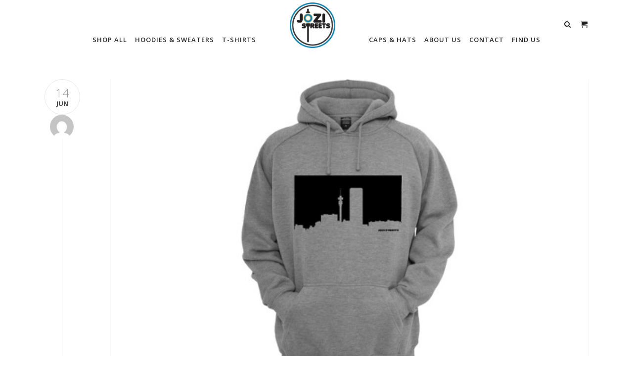

--- FILE ---
content_type: text/html; charset=UTF-8
request_url: https://www.jozistreets.co.za/tag/jozi-streets-winter-fashion/
body_size: 19455
content:
<!DOCTYPE html>

<html lang="en-US" class="css3transitions">
 
<head>

    <meta charset="UTF-8" />

    <!-- Responsive Meta -->
     <meta name="viewport" content="width=device-width, initial-scale=1, maximum-scale=1"> 
    <!-- Pingback URL -->
    <link rel="pingback" href="https://www.jozistreets.co.za/xmlrpc.php" />

    <!-- Le HTML5 shim, for IE6-8 support of HTML5 elements -->

	<!--[if lt IE 9]>

	<script src="http://html5shim.googlecode.com/svn/trunk/html5.js"></script>

	<![endif]-->

    
<style type="text/css">
  	 p a:not(.btn-bt){color: #C1A266 !important;}
  	 p a:not(.btn-bt):hover{color: #C1A266}
	 aside ul li{border-bottom:1px solid #E7E7E7;}
	 aside .tagcloud a:hover, .nav-growpop .icon-wrap, .woocommerce .widget_price_filter .ui-slider .ui-slider-range, .woocommerce-page .widget_price_filter .ui-slider .ui-slider-range, .woocommerce #content .quantity .minus:hover, .woocommerce #content .quantity .plus:hover, .woocommerce .quantity .minus:hover, .woocommerce .quantity .plus:hover, .woocommerce-page #content .quantity .minus:hover, .woocommerce-page #content .quantity .plus:hover, .woocommerce-page .quantity .minus:hover, .woocommerce-page .quantity .plus:hover, .video_lightbox_button a{background:#C1A266;} 
	 .nav-growpop .icon-wrap{border:0px solid #C1A266;}

	 .accordion.style_1 .accordion-heading.in_head .accordion-toggle:before, .accordion.style_2 .accordion-heading.in_head .accordion-toggle:before, .accordion.style_3 .accordion-heading.in_head .accordion-toggle:before, .footer_social_icons.circle li:hover{background-color:#C1A266;} 
	 nav .menu li > ul.sub-menu li{border-bottom:1px solid #b5914a;}
	 .codeless_slider .swiper-slide .buttons a.bordered:hover, .header_12 .full_nav_menu nav ul > li:hover, .header_12 .full_nav_menu nav ul > li.current-menu-item, .header_12 .full_nav_menu nav ul > li.current-menu-parent, .header_12 .full_nav_menu nav ul > li:hover{background:#C1A266;}
	 .services_steps .icon_wrapper, .accordion.style_1 .accordion-heading.in_head .accordion-toggle:before{border:1px solid #C1A266;}
	 .blog-article.timeline-style .timeline .date, aside #s, #respond textarea, #respond input[type="text"], .recent_news.events .blog-item, .sticky,.post-password-form input[type="password"]{border:1px solid #E7E7E7;}
	 .recent_news.events .link, .header_12 .full_nav_menu nav ul > li{border-left:1px solid #E7E7E7;}
	 .header_12 .full_nav_menu nav ul > li:last-child{border-right:1px solid #E7E7E7; padding-right:5px !important;}
	 .timeline-border{background:#E7E7E7;}
	 	 .portfolio-item.basic .link, .skill .prog, .codeless_slider .swiper-slide .buttons.colors-light a.colored, .recent_news.events .blog-item:hover .link{background:#C1A266;}
	 .services_medium.style_1:hover .icon_wrapper, .services_medium.style_3:hover .icon_wrapper, .services_medium.style_4:hover .icon_wrapper{background:#C1A266 !important;}
	 .services_medium.style_3:hover .icon_wrapper{border:2px solid #C1A266 !important;}
	 .blog-article .media .overlay{background:rgba(193, 162, 102, 0.8);}
	 .list li.titledesc dl dt .circle, .header_12 .after_navigation_widgetized #s{border:1px solid #E7E7E7;}
	 .blockquote{border-left:2px solid #C1A266;}
	 	 .header_page h1{line-height:40px;}
	 	 .services_media.style_2 h5{ 
		background:#C1A266;
	 }
	 .services_small .content div, .comment .comment_text{line-height: 28px;}
	  	 .services_large:hover .icon_wrapper, .services_steps:hover .icon_wrapper {background: #C1A266 ;}
	 .section-style.borders, .header_12 .full_nav_menu{border-top:1px solid #E7E7E7; border-bottom:1px solid #E7E7E7}
	 #comments{border-top:1px solid #E7E7E7;}
	 .not_found .search_field input[type="text"]{border:1px solid #E7E7E7;}
	 .background--dark nav .menu > li > a:hover, .background--dark header#header .header_tools .vert_mid > a:hover, .background--dark header#header .header_tools .vert_mid .cart .cart_icon:hover, .tabbable.style_1.tabs-left .nav-tabs li.active a, .contact_information dt i{color:#C1A266 !important;}
	 .social_icons_sc i:hover, .tabbable.tabs-top.style_1 .nav.nav-tabs li.active a, .vc_tta-tab.vc_active a .vc_tta-title-text {color:#C1A266;}
	 	 .header_2 nav .menu>li.current-menu-item, .header_2 nav .menu>li.current-menu-parent, .header_2 nav .menu>li:hover{border-top:3px solid #C1A266;}
	 .header_2 nav .codeless_custom_menu_mega_menu{border-top:2px solid #C1A266;}
	 .header_2 nav .menu > li > ul.sub-menu{border-top:2px solid #C1A266;}

	 .header_3 nav .menu>li.current-menu-item, .header_3 nav .menu>li.current-menu-parent, .header_3 nav .menu>li:hover{border-top:3px solid #C1A266;}
	 .header_3 nav .codeless_custom_menu_mega_menu{border-top:2px solid #C1A266;}
	 .header_3 nav .menu > li > ul.sub-menu{border-top:2px solid #C1A266;} 
	   
	 .header_4 nav .menu li > ul, .header_4 nav .menu>li:hover, .header_4 nav .menu>li.current-menu-item, .header_4 nav .menu>li.current-menu-parent, .header_4 .codeless_custom_menu_mega_menu, .header_4 .codeless_custom_menu_mega_menu{background:rgba(181, 145, 74, 0.90) !important;}
	    
	 .header_4 .codeless_custom_menu_mega_menu ul.sub-menu{
	 	background:transparent !important; 
	 }
	 .header_4 nav .menu>li:hover a, .header_4 nav .menu>li.current-menu-item a, .header_4 nav .menu>li.current-menu-parent a{color:#000000;}
	 .header_4 nav .menu li > ul.sub-menu li{border-bottom:1px solid rgba(181,145,74,0);}

	 	 
	 .header_8 nav .menu>li.current-menu-item, .header_8 nav .menu>li.current-menu-parent, .header_8 nav .menu>li:hover{border-bottom:3px solid #C1A266;}
	 .header_9 nav .menu>li.current-menu-item > a, .header_9 nav .menu>li.current-menu-parent > a , .header_9 nav .menu>li > a:hover{border-bottom:1px solid #C1A266;}
	 
	 .header_10 .full_nav_menu .container{border-top:1px solid #E7E7E7;border-bottom:1px solid #E7E7E7;}
	 	 .header_10 .full_nav_menu .container{border-top:1px solid #E7E7E7;border-bottom:1px solid #E7E7E7;}
	 	 .header_11.sticky_header nav.left .menu > li:last-child{padding-right:5px; margin-right:0; }
	 
	 	 .woocommerce ul.products li.product:hover .overlay, .woocommerce-page ul.products li.product:hover .overlay{background:rgba(255,255,255, 0.42 );}
	 .woocommerce #content div.product p.price, .woocommerce #content div.product span.price, .woocommerce div.product p.price, .woocommerce div.product span.price, .woocommerce-page #content div.product p.price, .woocommerce-page #content div.product span.price, .woocommerce-page div.product p.price, .woocommerce-page div.product span.price, .woocommerce .star-rating span, .woocommerce-page .star-rating span, .recent_news.events .link i{color: #C1A266;}
	 .header_tools .cart .checkout{
	 	border-top:1px solid #b5914a;
	 }
	 .header_tools .cart_icon i:before{line-height:20px;}
	  .header_tools .cart .content .cart_item{
	  	border-bottom:1px solid #b5914a;
	  }
	   .header_tools .cart .content .cart_item .description .price, .header_tools .cart .content .cart_item .description .price .amount, .header_tools .cart .cart_item .remove:after{
	  	color:#888888;
	  }
	  .header_tools .cart .content .cart_item .description .title, .header_tools .cart .checkout .subtotal{
	  	color:#000000;
	  }
	  .header_tools .cart .content .cart_item .description .title:hover, .header_tools .cart .cart_item .remove:hover:after{color:#C1A266;}
	 .tabbable.style_1 .nav-tabs li a{font-weight: 600}
	 .portfolio-item.grayscale .project:after{
  		border-color: transparent transparent  transparent;
	 }

	 #logo img{margin-top:-75px; }
	 .portfolio_single ul.info li .title{
	 	text-transform: uppercase;
	 	font-weight: 700	 }

	 .tabbable.tabs-top.style_1 .nav.nav-tabs li a{
	 	text-transform: uppercase;
	 }
	 .woocommerce #review_form #respond textarea, .woocommerce-page #review_form #respond textarea,.side-nav,.wpcf7-form-control-wrap input, .wpcf7-form-control-wrap textarea, .select2-drop-active, .woocommerce .woocommerce-ordering, .woocommerce-page .woocommerce-ordering, .woocommerce .woocommerce-error, .woocommerce .woocommerce-info, .woocommerce .woocommerce-message, .woocommerce-page .woocommerce-error, .woocommerce-page .woocommerce-info, .woocommerce-page .woocommerce-message, #mc_signup_form .mc_input{
		border:1px solid  !important;
	 }

	 .side-nav li{
	 	border-bottom:1px solid ;
	 }

	 footer .widget_search input[type="text"]{
	 	background:;
	 	color:;
	 }

	 .codeless_news_slider .swiper-slide h1, .codeless_news_slider .featured_posts .featured h4{
	 	background:rgba(193, 162, 102, 0.8);
	 }

	 .extra_navigation h5.widget-title{
	 	text-transform:uppercase;
	 	font-weight:700;
	 	font-size:15px;
	 	letter-spacing: :1px;
	 	line-height:20px;
	 }

	 .blog-article.grid-style .content h1, .latest_blog .blog-item .content h4, .recent_news .blog-item h4, .recent_news.events .blog-item dt .date{text-transform: uppercase}

	 .latest_blog .blog-item .content h4{font-weight:700;}
	 
	 .price_table  h1, .price_table .list ul li:before{color:#C1A266;}

	 .price_table.highlighted .price, .side-nav li.current_page_item, .p_pagination .pagination .current, .p_pagination .pagination a:hover{background:#C1A266;}
	
	 .btn-bt.default:not(.header_button_light), 
	 .header_1.background--light .btn-bt.default.header_button_light,
	 .sticky_header .header_1 .btn-bt.default.header_button_light{
	 				color: #222 ;
				
													background: rgba(255,255,255, 0.00) ;
							
		
													border-color: rgba(68,68,68, 0.20) ;
					
					font-size: 13px ;
		
		
					text-transform: uppercase ;
		
					letter-spacing: 1.5px ;
			 }
	 
	 .btn-bt.default:not(.header_button_light):hover, 
	 .header_1.background--light .btn-bt.default.header_button_light:hover,
	 .sticky_header .header_1 .btn-bt.default.header_button_light:hover{
	 		 		color: #222222 ;
		
	 	 
	 				 						background: rgba(255,255,255, 0.00) ;
			
		
		
													border-color: rgba(68,68,68, 1.00) ;
				
			 }

	 .light .btn-bt.default, .fullscreen-blog-article .content.background--dark .btn-bt, .header_button_light{
		
			 		color: #FFFFFF ;
		
																	background: rgba(255,255,255, 0.00) ;
					
													border-color: rgba(255,255,255, 0.40) ;
					
					font-size: 13px ;
		
		
					text-transform: uppercase ;
		
					letter-spacing: 1.5px ;
		
	 }

	 .light .btn-bt.default:hover, .fullscreen-blog-article .content.background--dark .btn-bt:hover, .header_button_light:hover{
		
			 		color: #FFFFFF ;
		
													background: rgba(255,255,255, 0.00) ;
					
													border-color: rgba(255,255,255, 1.00) ;
					
	 }


	 

	 
	@media (max-width: 979px) {
		 .header_5 .background--dark nav .menu > li > a{
		 	color: #222 !important;
		 }
	}

	

	/* Layout Inner Container */

		@media (min-width: 981px) and (max-width: 1100px) {
		.container{	width:87% !important ; }
	}
	@media (min-width: 768px){
		.container{			
			max-width: 1100px !important;
		}
		.row .span12{
			width:100%; 
			margin-left:0 !important;
			padding-left:20px;
			box-sizing: border-box;
			-webkit-box-sizing: border-box;
			-moz-box-sizing: border-box;
		}
	}

	
	
	@media (min-width: 1101px) {
		.container{
							width:87%;
				max-width: 1100px !important;
					}

		.row .span12{
			
							width:100%;
				margin-left:0 !important;
				padding-left:20px;
				box-sizing: border-box;
				-webkit-box-sizing: border-box;
				-moz-box-sizing: border-box;
					}
		.testimonial_carousel .item{width:1100px;}
	}

	/* End Layout Inner Container */


	/* Layout Boxed */
	.boxed_layout{
		margin-top:30px !important;
		margin-bottom:30px !important;
				  -webkit-box-shadow:0 5px 19px 2px rgba(0,0,0,0.1);
		  -moz-box-shadow:0 5px 19px 2px rgba(0,0,0,0.1);
		  box-shadow:0 5px 19px 2px rgba(0,0,0,0.1);
			}
		
	
	.boxed_layout{			
		width:87% !important ;
		max-width: 1100px !important;
	}
	

		
	
	/* End Layout Boxed */

	@media (max-width: 480px){
			}

	
	.blog-article.grid-style.shadowbox-style .post-categories{
		color: #999999	}
	
</style> 

<style type="text/css">
/*#header{
margin: 0 auto;
}*/</style>
    <script type="e27b2806c0db28fff5a9979c-text/javascript">
        &lt;script type=&quot;text/javascript&quot;&gt;&lt;/script&gt;    </script>
    
        
    <script type="e27b2806c0db28fff5a9979c-text/javascript">
        /*jQuery(document).ready(function(){\n\n});*/    </script>
    
    <title>jozi streets winter fashion &#8211; Jozi Streets</title>
<meta name='robots' content='max-image-preview:large' />
<link rel='dns-prefetch' href='//fonts.googleapis.com' />
<link rel='preconnect' href='https://fonts.gstatic.com' crossorigin />
<link rel="alternate" type="application/rss+xml" title="Jozi Streets &raquo; Feed" href="https://www.jozistreets.co.za/feed/" />
<link rel="alternate" type="application/rss+xml" title="Jozi Streets &raquo; Comments Feed" href="https://www.jozistreets.co.za/comments/feed/" />
<link rel="alternate" type="application/rss+xml" title="Jozi Streets &raquo; jozi streets winter fashion Tag Feed" href="https://www.jozistreets.co.za/tag/jozi-streets-winter-fashion/feed/" />
		<!-- This site uses the Google Analytics by ExactMetrics plugin v8.11.1 - Using Analytics tracking - https://www.exactmetrics.com/ -->
							<script src="//www.googletagmanager.com/gtag/js?id=G-SM7JM0J7DS"  data-cfasync="false" data-wpfc-render="false" type="text/javascript" async></script>
			<script data-cfasync="false" data-wpfc-render="false" type="text/javascript">
				var em_version = '8.11.1';
				var em_track_user = true;
				var em_no_track_reason = '';
								var ExactMetricsDefaultLocations = {"page_location":"https:\/\/www.jozistreets.co.za\/tag\/jozi-streets-winter-fashion\/"};
								if ( typeof ExactMetricsPrivacyGuardFilter === 'function' ) {
					var ExactMetricsLocations = (typeof ExactMetricsExcludeQuery === 'object') ? ExactMetricsPrivacyGuardFilter( ExactMetricsExcludeQuery ) : ExactMetricsPrivacyGuardFilter( ExactMetricsDefaultLocations );
				} else {
					var ExactMetricsLocations = (typeof ExactMetricsExcludeQuery === 'object') ? ExactMetricsExcludeQuery : ExactMetricsDefaultLocations;
				}

								var disableStrs = [
										'ga-disable-G-SM7JM0J7DS',
									];

				/* Function to detect opted out users */
				function __gtagTrackerIsOptedOut() {
					for (var index = 0; index < disableStrs.length; index++) {
						if (document.cookie.indexOf(disableStrs[index] + '=true') > -1) {
							return true;
						}
					}

					return false;
				}

				/* Disable tracking if the opt-out cookie exists. */
				if (__gtagTrackerIsOptedOut()) {
					for (var index = 0; index < disableStrs.length; index++) {
						window[disableStrs[index]] = true;
					}
				}

				/* Opt-out function */
				function __gtagTrackerOptout() {
					for (var index = 0; index < disableStrs.length; index++) {
						document.cookie = disableStrs[index] + '=true; expires=Thu, 31 Dec 2099 23:59:59 UTC; path=/';
						window[disableStrs[index]] = true;
					}
				}

				if ('undefined' === typeof gaOptout) {
					function gaOptout() {
						__gtagTrackerOptout();
					}
				}
								window.dataLayer = window.dataLayer || [];

				window.ExactMetricsDualTracker = {
					helpers: {},
					trackers: {},
				};
				if (em_track_user) {
					function __gtagDataLayer() {
						dataLayer.push(arguments);
					}

					function __gtagTracker(type, name, parameters) {
						if (!parameters) {
							parameters = {};
						}

						if (parameters.send_to) {
							__gtagDataLayer.apply(null, arguments);
							return;
						}

						if (type === 'event') {
														parameters.send_to = exactmetrics_frontend.v4_id;
							var hookName = name;
							if (typeof parameters['event_category'] !== 'undefined') {
								hookName = parameters['event_category'] + ':' + name;
							}

							if (typeof ExactMetricsDualTracker.trackers[hookName] !== 'undefined') {
								ExactMetricsDualTracker.trackers[hookName](parameters);
							} else {
								__gtagDataLayer('event', name, parameters);
							}
							
						} else {
							__gtagDataLayer.apply(null, arguments);
						}
					}

					__gtagTracker('js', new Date());
					__gtagTracker('set', {
						'developer_id.dNDMyYj': true,
											});
					if ( ExactMetricsLocations.page_location ) {
						__gtagTracker('set', ExactMetricsLocations);
					}
										__gtagTracker('config', 'G-SM7JM0J7DS', {"forceSSL":"true","link_attribution":"true"} );
										window.gtag = __gtagTracker;										(function () {
						/* https://developers.google.com/analytics/devguides/collection/analyticsjs/ */
						/* ga and __gaTracker compatibility shim. */
						var noopfn = function () {
							return null;
						};
						var newtracker = function () {
							return new Tracker();
						};
						var Tracker = function () {
							return null;
						};
						var p = Tracker.prototype;
						p.get = noopfn;
						p.set = noopfn;
						p.send = function () {
							var args = Array.prototype.slice.call(arguments);
							args.unshift('send');
							__gaTracker.apply(null, args);
						};
						var __gaTracker = function () {
							var len = arguments.length;
							if (len === 0) {
								return;
							}
							var f = arguments[len - 1];
							if (typeof f !== 'object' || f === null || typeof f.hitCallback !== 'function') {
								if ('send' === arguments[0]) {
									var hitConverted, hitObject = false, action;
									if ('event' === arguments[1]) {
										if ('undefined' !== typeof arguments[3]) {
											hitObject = {
												'eventAction': arguments[3],
												'eventCategory': arguments[2],
												'eventLabel': arguments[4],
												'value': arguments[5] ? arguments[5] : 1,
											}
										}
									}
									if ('pageview' === arguments[1]) {
										if ('undefined' !== typeof arguments[2]) {
											hitObject = {
												'eventAction': 'page_view',
												'page_path': arguments[2],
											}
										}
									}
									if (typeof arguments[2] === 'object') {
										hitObject = arguments[2];
									}
									if (typeof arguments[5] === 'object') {
										Object.assign(hitObject, arguments[5]);
									}
									if ('undefined' !== typeof arguments[1].hitType) {
										hitObject = arguments[1];
										if ('pageview' === hitObject.hitType) {
											hitObject.eventAction = 'page_view';
										}
									}
									if (hitObject) {
										action = 'timing' === arguments[1].hitType ? 'timing_complete' : hitObject.eventAction;
										hitConverted = mapArgs(hitObject);
										__gtagTracker('event', action, hitConverted);
									}
								}
								return;
							}

							function mapArgs(args) {
								var arg, hit = {};
								var gaMap = {
									'eventCategory': 'event_category',
									'eventAction': 'event_action',
									'eventLabel': 'event_label',
									'eventValue': 'event_value',
									'nonInteraction': 'non_interaction',
									'timingCategory': 'event_category',
									'timingVar': 'name',
									'timingValue': 'value',
									'timingLabel': 'event_label',
									'page': 'page_path',
									'location': 'page_location',
									'title': 'page_title',
									'referrer' : 'page_referrer',
								};
								for (arg in args) {
																		if (!(!args.hasOwnProperty(arg) || !gaMap.hasOwnProperty(arg))) {
										hit[gaMap[arg]] = args[arg];
									} else {
										hit[arg] = args[arg];
									}
								}
								return hit;
							}

							try {
								f.hitCallback();
							} catch (ex) {
							}
						};
						__gaTracker.create = newtracker;
						__gaTracker.getByName = newtracker;
						__gaTracker.getAll = function () {
							return [];
						};
						__gaTracker.remove = noopfn;
						__gaTracker.loaded = true;
						window['__gaTracker'] = __gaTracker;
					})();
									} else {
										console.log("");
					(function () {
						function __gtagTracker() {
							return null;
						}

						window['__gtagTracker'] = __gtagTracker;
						window['gtag'] = __gtagTracker;
					})();
									}
			</script>
							<!-- / Google Analytics by ExactMetrics -->
		<style id='wp-img-auto-sizes-contain-inline-css' type='text/css'>
img:is([sizes=auto i],[sizes^="auto," i]){contain-intrinsic-size:3000px 1500px}
/*# sourceURL=wp-img-auto-sizes-contain-inline-css */
</style>
<style id='wp-emoji-styles-inline-css' type='text/css'>

	img.wp-smiley, img.emoji {
		display: inline !important;
		border: none !important;
		box-shadow: none !important;
		height: 1em !important;
		width: 1em !important;
		margin: 0 0.07em !important;
		vertical-align: -0.1em !important;
		background: none !important;
		padding: 0 !important;
	}
/*# sourceURL=wp-emoji-styles-inline-css */
</style>
<link rel='stylesheet' id='wp-block-library-css' href='https://www.jozistreets.co.za/wp-includes/css/dist/block-library/style.min.css?ver=6.9' type='text/css' media='all' />
<style id='global-styles-inline-css' type='text/css'>
:root{--wp--preset--aspect-ratio--square: 1;--wp--preset--aspect-ratio--4-3: 4/3;--wp--preset--aspect-ratio--3-4: 3/4;--wp--preset--aspect-ratio--3-2: 3/2;--wp--preset--aspect-ratio--2-3: 2/3;--wp--preset--aspect-ratio--16-9: 16/9;--wp--preset--aspect-ratio--9-16: 9/16;--wp--preset--color--black: #000000;--wp--preset--color--cyan-bluish-gray: #abb8c3;--wp--preset--color--white: #ffffff;--wp--preset--color--pale-pink: #f78da7;--wp--preset--color--vivid-red: #cf2e2e;--wp--preset--color--luminous-vivid-orange: #ff6900;--wp--preset--color--luminous-vivid-amber: #fcb900;--wp--preset--color--light-green-cyan: #7bdcb5;--wp--preset--color--vivid-green-cyan: #00d084;--wp--preset--color--pale-cyan-blue: #8ed1fc;--wp--preset--color--vivid-cyan-blue: #0693e3;--wp--preset--color--vivid-purple: #9b51e0;--wp--preset--gradient--vivid-cyan-blue-to-vivid-purple: linear-gradient(135deg,rgb(6,147,227) 0%,rgb(155,81,224) 100%);--wp--preset--gradient--light-green-cyan-to-vivid-green-cyan: linear-gradient(135deg,rgb(122,220,180) 0%,rgb(0,208,130) 100%);--wp--preset--gradient--luminous-vivid-amber-to-luminous-vivid-orange: linear-gradient(135deg,rgb(252,185,0) 0%,rgb(255,105,0) 100%);--wp--preset--gradient--luminous-vivid-orange-to-vivid-red: linear-gradient(135deg,rgb(255,105,0) 0%,rgb(207,46,46) 100%);--wp--preset--gradient--very-light-gray-to-cyan-bluish-gray: linear-gradient(135deg,rgb(238,238,238) 0%,rgb(169,184,195) 100%);--wp--preset--gradient--cool-to-warm-spectrum: linear-gradient(135deg,rgb(74,234,220) 0%,rgb(151,120,209) 20%,rgb(207,42,186) 40%,rgb(238,44,130) 60%,rgb(251,105,98) 80%,rgb(254,248,76) 100%);--wp--preset--gradient--blush-light-purple: linear-gradient(135deg,rgb(255,206,236) 0%,rgb(152,150,240) 100%);--wp--preset--gradient--blush-bordeaux: linear-gradient(135deg,rgb(254,205,165) 0%,rgb(254,45,45) 50%,rgb(107,0,62) 100%);--wp--preset--gradient--luminous-dusk: linear-gradient(135deg,rgb(255,203,112) 0%,rgb(199,81,192) 50%,rgb(65,88,208) 100%);--wp--preset--gradient--pale-ocean: linear-gradient(135deg,rgb(255,245,203) 0%,rgb(182,227,212) 50%,rgb(51,167,181) 100%);--wp--preset--gradient--electric-grass: linear-gradient(135deg,rgb(202,248,128) 0%,rgb(113,206,126) 100%);--wp--preset--gradient--midnight: linear-gradient(135deg,rgb(2,3,129) 0%,rgb(40,116,252) 100%);--wp--preset--font-size--small: 13px;--wp--preset--font-size--medium: 20px;--wp--preset--font-size--large: 36px;--wp--preset--font-size--x-large: 42px;--wp--preset--spacing--20: 0.44rem;--wp--preset--spacing--30: 0.67rem;--wp--preset--spacing--40: 1rem;--wp--preset--spacing--50: 1.5rem;--wp--preset--spacing--60: 2.25rem;--wp--preset--spacing--70: 3.38rem;--wp--preset--spacing--80: 5.06rem;--wp--preset--shadow--natural: 6px 6px 9px rgba(0, 0, 0, 0.2);--wp--preset--shadow--deep: 12px 12px 50px rgba(0, 0, 0, 0.4);--wp--preset--shadow--sharp: 6px 6px 0px rgba(0, 0, 0, 0.2);--wp--preset--shadow--outlined: 6px 6px 0px -3px rgb(255, 255, 255), 6px 6px rgb(0, 0, 0);--wp--preset--shadow--crisp: 6px 6px 0px rgb(0, 0, 0);}:where(.is-layout-flex){gap: 0.5em;}:where(.is-layout-grid){gap: 0.5em;}body .is-layout-flex{display: flex;}.is-layout-flex{flex-wrap: wrap;align-items: center;}.is-layout-flex > :is(*, div){margin: 0;}body .is-layout-grid{display: grid;}.is-layout-grid > :is(*, div){margin: 0;}:where(.wp-block-columns.is-layout-flex){gap: 2em;}:where(.wp-block-columns.is-layout-grid){gap: 2em;}:where(.wp-block-post-template.is-layout-flex){gap: 1.25em;}:where(.wp-block-post-template.is-layout-grid){gap: 1.25em;}.has-black-color{color: var(--wp--preset--color--black) !important;}.has-cyan-bluish-gray-color{color: var(--wp--preset--color--cyan-bluish-gray) !important;}.has-white-color{color: var(--wp--preset--color--white) !important;}.has-pale-pink-color{color: var(--wp--preset--color--pale-pink) !important;}.has-vivid-red-color{color: var(--wp--preset--color--vivid-red) !important;}.has-luminous-vivid-orange-color{color: var(--wp--preset--color--luminous-vivid-orange) !important;}.has-luminous-vivid-amber-color{color: var(--wp--preset--color--luminous-vivid-amber) !important;}.has-light-green-cyan-color{color: var(--wp--preset--color--light-green-cyan) !important;}.has-vivid-green-cyan-color{color: var(--wp--preset--color--vivid-green-cyan) !important;}.has-pale-cyan-blue-color{color: var(--wp--preset--color--pale-cyan-blue) !important;}.has-vivid-cyan-blue-color{color: var(--wp--preset--color--vivid-cyan-blue) !important;}.has-vivid-purple-color{color: var(--wp--preset--color--vivid-purple) !important;}.has-black-background-color{background-color: var(--wp--preset--color--black) !important;}.has-cyan-bluish-gray-background-color{background-color: var(--wp--preset--color--cyan-bluish-gray) !important;}.has-white-background-color{background-color: var(--wp--preset--color--white) !important;}.has-pale-pink-background-color{background-color: var(--wp--preset--color--pale-pink) !important;}.has-vivid-red-background-color{background-color: var(--wp--preset--color--vivid-red) !important;}.has-luminous-vivid-orange-background-color{background-color: var(--wp--preset--color--luminous-vivid-orange) !important;}.has-luminous-vivid-amber-background-color{background-color: var(--wp--preset--color--luminous-vivid-amber) !important;}.has-light-green-cyan-background-color{background-color: var(--wp--preset--color--light-green-cyan) !important;}.has-vivid-green-cyan-background-color{background-color: var(--wp--preset--color--vivid-green-cyan) !important;}.has-pale-cyan-blue-background-color{background-color: var(--wp--preset--color--pale-cyan-blue) !important;}.has-vivid-cyan-blue-background-color{background-color: var(--wp--preset--color--vivid-cyan-blue) !important;}.has-vivid-purple-background-color{background-color: var(--wp--preset--color--vivid-purple) !important;}.has-black-border-color{border-color: var(--wp--preset--color--black) !important;}.has-cyan-bluish-gray-border-color{border-color: var(--wp--preset--color--cyan-bluish-gray) !important;}.has-white-border-color{border-color: var(--wp--preset--color--white) !important;}.has-pale-pink-border-color{border-color: var(--wp--preset--color--pale-pink) !important;}.has-vivid-red-border-color{border-color: var(--wp--preset--color--vivid-red) !important;}.has-luminous-vivid-orange-border-color{border-color: var(--wp--preset--color--luminous-vivid-orange) !important;}.has-luminous-vivid-amber-border-color{border-color: var(--wp--preset--color--luminous-vivid-amber) !important;}.has-light-green-cyan-border-color{border-color: var(--wp--preset--color--light-green-cyan) !important;}.has-vivid-green-cyan-border-color{border-color: var(--wp--preset--color--vivid-green-cyan) !important;}.has-pale-cyan-blue-border-color{border-color: var(--wp--preset--color--pale-cyan-blue) !important;}.has-vivid-cyan-blue-border-color{border-color: var(--wp--preset--color--vivid-cyan-blue) !important;}.has-vivid-purple-border-color{border-color: var(--wp--preset--color--vivid-purple) !important;}.has-vivid-cyan-blue-to-vivid-purple-gradient-background{background: var(--wp--preset--gradient--vivid-cyan-blue-to-vivid-purple) !important;}.has-light-green-cyan-to-vivid-green-cyan-gradient-background{background: var(--wp--preset--gradient--light-green-cyan-to-vivid-green-cyan) !important;}.has-luminous-vivid-amber-to-luminous-vivid-orange-gradient-background{background: var(--wp--preset--gradient--luminous-vivid-amber-to-luminous-vivid-orange) !important;}.has-luminous-vivid-orange-to-vivid-red-gradient-background{background: var(--wp--preset--gradient--luminous-vivid-orange-to-vivid-red) !important;}.has-very-light-gray-to-cyan-bluish-gray-gradient-background{background: var(--wp--preset--gradient--very-light-gray-to-cyan-bluish-gray) !important;}.has-cool-to-warm-spectrum-gradient-background{background: var(--wp--preset--gradient--cool-to-warm-spectrum) !important;}.has-blush-light-purple-gradient-background{background: var(--wp--preset--gradient--blush-light-purple) !important;}.has-blush-bordeaux-gradient-background{background: var(--wp--preset--gradient--blush-bordeaux) !important;}.has-luminous-dusk-gradient-background{background: var(--wp--preset--gradient--luminous-dusk) !important;}.has-pale-ocean-gradient-background{background: var(--wp--preset--gradient--pale-ocean) !important;}.has-electric-grass-gradient-background{background: var(--wp--preset--gradient--electric-grass) !important;}.has-midnight-gradient-background{background: var(--wp--preset--gradient--midnight) !important;}.has-small-font-size{font-size: var(--wp--preset--font-size--small) !important;}.has-medium-font-size{font-size: var(--wp--preset--font-size--medium) !important;}.has-large-font-size{font-size: var(--wp--preset--font-size--large) !important;}.has-x-large-font-size{font-size: var(--wp--preset--font-size--x-large) !important;}
/*# sourceURL=global-styles-inline-css */
</style>

<style id='classic-theme-styles-inline-css' type='text/css'>
/*! This file is auto-generated */
.wp-block-button__link{color:#fff;background-color:#32373c;border-radius:9999px;box-shadow:none;text-decoration:none;padding:calc(.667em + 2px) calc(1.333em + 2px);font-size:1.125em}.wp-block-file__button{background:#32373c;color:#fff;text-decoration:none}
/*# sourceURL=/wp-includes/css/classic-themes.min.css */
</style>
<link rel='stylesheet' id='codeless-dashboard-style-css' href='https://www.jozistreets.co.za/wp-content/plugins/codeless-framework/assets/css/dashboard.css?ver=6.9' type='text/css' media='all' />
<style id='woocommerce-inline-inline-css' type='text/css'>
.woocommerce form .form-row .required { visibility: visible; }
/*# sourceURL=woocommerce-inline-inline-css */
</style>
<link rel='stylesheet' id='the-courier-guy-main510.css-css' href='https://www.jozistreets.co.za/wp-content/plugins/the-courier-guy/dist/css/main510.css?ver=5.4.0' type='text/css' media='all' />
<link rel='stylesheet' id='woocommerce-css' href='https://www.jozistreets.co.za/wp-content/themes/-.-specular/css/woocommerce.css?ver=6.9' type='text/css' media='all' />
<link rel='stylesheet' id='bootstrap-css' href='https://www.jozistreets.co.za/wp-content/themes/-.-specular/css/bootstrap.css?ver=6.9' type='text/css' media='all' />
<link rel='stylesheet' id='flexslider-css' href='https://www.jozistreets.co.za/wp-content/themes/-.-specular/css/flexslider.css?ver=6.9' type='text/css' media='all' />
<link rel='stylesheet' id='specular-style-css' href='https://www.jozistreets.co.za/wp-content/themes/-.-specular/style.css?ver=6.9' type='text/css' media='all' />
<link rel='stylesheet' id='bootstrap-responsive-css' href='https://www.jozistreets.co.za/wp-content/themes/-.-specular/css/bootstrap-responsive.css?ver=6.9' type='text/css' media='all' />
<link rel='stylesheet' id='jquery-fancybox-css' href='https://www.jozistreets.co.za/wp-content/themes/-.-specular/css/jquery.fancybox.min.css?ver=6.9' type='text/css' media='all' />
<link rel='stylesheet' id='vector-icons-css' href='https://www.jozistreets.co.za/wp-content/themes/-.-specular/css/vector-icons.css?ver=6.9' type='text/css' media='all' />
<link rel='stylesheet' id='fontawesome-css' href='https://www.jozistreets.co.za/wp-content/themes/-.-specular/css/font-awesome.min.css?ver=6.9' type='text/css' media='all' />
<link rel='stylesheet' id='linecon-css' href='https://www.jozistreets.co.za/wp-content/themes/-.-specular/css/linecon.css?ver=6.9' type='text/css' media='all' />
<link rel='stylesheet' id='steadysets-css' href='https://www.jozistreets.co.za/wp-content/themes/-.-specular/css/steadysets.css?ver=6.9' type='text/css' media='all' />
<link rel="preload" as="style" href="https://fonts.googleapis.com/css?family=Open%20Sans:300,400,500,600,700,800,300italic,400italic,500italic,600italic,700italic,800italic&#038;display=swap&#038;ver=6.9" /><script src="/cdn-cgi/scripts/7d0fa10a/cloudflare-static/rocket-loader.min.js" data-cf-settings="e27b2806c0db28fff5a9979c-|49"></script><link rel="stylesheet" href="https://fonts.googleapis.com/css?family=Open%20Sans:300,400,500,600,700,800,300italic,400italic,500italic,600italic,700italic,800italic&#038;display=swap&#038;ver=6.9" media="print" onload="this.media='all'"><noscript><link rel="stylesheet" href="https://fonts.googleapis.com/css?family=Open%20Sans:300,400,500,600,700,800,300italic,400italic,500italic,600italic,700italic,800italic&#038;display=swap&#038;ver=6.9" /></noscript><script type="e27b2806c0db28fff5a9979c-text/javascript" src="https://www.jozistreets.co.za/wp-includes/js/jquery/jquery.min.js?ver=3.7.1" id="jquery-core-js"></script>
<script type="e27b2806c0db28fff5a9979c-text/javascript" src="https://www.jozistreets.co.za/wp-includes/js/jquery/jquery-migrate.min.js?ver=3.4.1" id="jquery-migrate-js"></script>
<script type="e27b2806c0db28fff5a9979c-text/javascript" id="jm_like_post-js-extra">
/* <![CDATA[ */
var ajax_var = {"url":"https://www.jozistreets.co.za/wp-admin/admin-ajax.php","nonce":"2832b4df7d"};
//# sourceURL=jm_like_post-js-extra
/* ]]> */
</script>
<script type="e27b2806c0db28fff5a9979c-text/javascript" src="https://www.jozistreets.co.za/wp-content/plugins/codeless-framework/assets/js/post-like.js?ver=6.9" id="jm_like_post-js"></script>
<script type="e27b2806c0db28fff5a9979c-text/javascript" src="https://www.jozistreets.co.za/wp-content/plugins/google-analytics-dashboard-for-wp/assets/js/frontend-gtag.min.js?ver=8.11.1" id="exactmetrics-frontend-script-js" async="async" data-wp-strategy="async"></script>
<script data-cfasync="false" data-wpfc-render="false" type="text/javascript" id='exactmetrics-frontend-script-js-extra'>/* <![CDATA[ */
var exactmetrics_frontend = {"js_events_tracking":"true","download_extensions":"zip,mp3,mpeg,pdf,docx,pptx,xlsx,rar","inbound_paths":"[{\"path\":\"\\\/shop\\\/\",\"label\":\"shop\"},{\"path\":\"\\\/winter-wear\\\/\",\"label\":\"Hoodies\"},{\"path\":\"\\\/t-shirts\\\/\",\"label\":\"Tshirts\"},{\"path\":\"\\\/product-category\\\/caps\\\/\",\"label\":\"Caps\"},{\"path\":\"\\\/about-us\\\/\",\"label\":\"About\"},{\"path\":\"\\\/contact\\\/\",\"label\":\"Contact\"}]","home_url":"https:\/\/www.jozistreets.co.za","hash_tracking":"false","v4_id":"G-SM7JM0J7DS"};/* ]]> */
</script>
<script type="e27b2806c0db28fff5a9979c-text/javascript" id="kk-script-js-extra">
/* <![CDATA[ */
var fetchCartItems = {"ajax_url":"https://www.jozistreets.co.za/wp-admin/admin-ajax.php","action":"kk_wc_fetchcartitems","nonce":"096479ce8e","currency":"ZAR"};
//# sourceURL=kk-script-js-extra
/* ]]> */
</script>
<script type="e27b2806c0db28fff5a9979c-text/javascript" src="https://www.jozistreets.co.za/wp-content/plugins/kliken-marketing-for-google/assets/kk-script.js?ver=6.9" id="kk-script-js"></script>
<link rel="https://api.w.org/" href="https://www.jozistreets.co.za/wp-json/" /><link rel="alternate" title="JSON" type="application/json" href="https://www.jozistreets.co.za/wp-json/wp/v2/tags/185" /><link rel="EditURI" type="application/rsd+xml" title="RSD" href="https://www.jozistreets.co.za/xmlrpc.php?rsd" />
<meta name="generator" content="WordPress 6.9" />
<meta name="generator" content="WooCommerce 7.3.0" />
<meta name="generator" content="Redux 4.5.10" />
<script type="e27b2806c0db28fff5a9979c-text/javascript">
	var _swaMa=["456341136"];"undefined"==typeof sw&&!function(e,s,a){function t(){for(;o[0]&&"loaded"==o[0][d];)i=o.shift(),i[w]=!c.parentNode.insertBefore(i,c)}for(var r,n,i,o=[],c=e.scripts[0],w="onreadystatechange",d="readyState";r=a.shift();)n=e.createElement(s),"async"in c?(n.async=!1,e.head.appendChild(n)):c[d]?(o.push(n),n[w]=t):e.write("<"+s+' src="'+r+'" defer></'+s+">"),n.src=r}(document,"script",["//analytics.sitewit.com/v3/"+_swaMa[0]+"/sw.js"]);
</script>
<!-- Google site verification - Google for WooCommerce -->
<meta name="google-site-verification" content="I438KvrPS_gdADuzOBuXW5-83uXbs0Ve8F_AsRWpzgk" />
	<noscript><style>.woocommerce-product-gallery{ opacity: 1 !important; }</style></noscript>
	<meta name="generator" content="Elementor 3.23.2; features: e_optimized_css_loading, e_font_icon_svg, additional_custom_breakpoints, e_optimized_control_loading, e_lazyload, e_element_cache; settings: css_print_method-external, google_font-enabled, font_display-swap">
			<style>
				.e-con.e-parent:nth-of-type(n+4):not(.e-lazyloaded):not(.e-no-lazyload),
				.e-con.e-parent:nth-of-type(n+4):not(.e-lazyloaded):not(.e-no-lazyload) * {
					background-image: none !important;
				}
				@media screen and (max-height: 1024px) {
					.e-con.e-parent:nth-of-type(n+3):not(.e-lazyloaded):not(.e-no-lazyload),
					.e-con.e-parent:nth-of-type(n+3):not(.e-lazyloaded):not(.e-no-lazyload) * {
						background-image: none !important;
					}
				}
				@media screen and (max-height: 640px) {
					.e-con.e-parent:nth-of-type(n+2):not(.e-lazyloaded):not(.e-no-lazyload),
					.e-con.e-parent:nth-of-type(n+2):not(.e-lazyloaded):not(.e-no-lazyload) * {
						background-image: none !important;
					}
				}
			</style>
			<link rel="icon" href="https://www.jozistreets.co.za/wp-content/uploads/2016/10/cropped-jozi-streets-web-icon-32x32.png" sizes="32x32" />
<link rel="icon" href="https://www.jozistreets.co.za/wp-content/uploads/2016/10/cropped-jozi-streets-web-icon-192x192.png" sizes="192x192" />
<link rel="apple-touch-icon" href="https://www.jozistreets.co.za/wp-content/uploads/2016/10/cropped-jozi-streets-web-icon-180x180.png" />
<meta name="msapplication-TileImage" content="https://www.jozistreets.co.za/wp-content/uploads/2016/10/cropped-jozi-streets-web-icon-270x270.png" />
		<style type="text/css" id="wp-custom-css">
			/* .label, .badge {
    display: inline-block;
    padding: 6px 4px;
    font-size: 13.844px;
    font-weight: bold;
    line-height: 14px;
    color: #000;
    vertical-align: baseline;
    white-space: nowrap;
    text-shadow: 0 -1px 0 rgba(0, 0, 0, 0.25);
 
} */
#logo img {
    height: 92px !important;
}

.header_11 .centered_header {
    position: relative;
    float: left;
    left: 50%;
    height: 10em !important;
}
label {
    display: block;
    margin-bottom: 5px;
    padding: 3px 3px 3px;
    background: #f9f9f900;
    margin-right: 27px;
}
.label, .badge {
    display: inline-block;
    padding: 2px 4px;
        padding-right: 4px;
        padding-left: 4px;
    font-size: 11.844px;
    font-weight: bold;
    line-height: 14px;
    color: #ffffff;
    vertical-align: baseline;
    white-space: nowrap;
    text-shadow: 0 -1px 0 rgba(0, 0, 0, 0.25);
    background-color: #53a6c7;
}
select, input[type="file"] {
    height: 30px;
    *margin-top: 4px;
    line-height: 30px;
    margin-left: 10px;
}
.admin-bar p.demo_store {
    top: 32px;
}
p.demo_store {
    position: fixed;
    top: 0;
    left: 0;
    right: 0;
    margin: 0;
    width: 100%;
    font-size: 1em;
    padding: .5em 0;
    text-align: center;
    background: #0a80ae;
    background: -webkit-gradient(linear, left top, left bottom, from(#0a80ae), to(#96588a)); 
   background: -webkit-linear-gradient(#0a80ae, #0a80ae);
    background: -moz-linear-gradient(center top, #ad74a2 0, #96588a 100%);
    background: -moz-gradient(center top, #ad74a2 0, #96588a 100%);
    border: 0px solid #bba770; 
    color: #fff;
    z-index: 99998;
    box-shadow: inset 0 0 0 1px rgba(255, 255, 255, .2);
    -webkit-box-shadow: inset 0 0 0 1px rgba(255, 255, 255, .2); 
}
.widget_wysija_cont .wysija-submit {
    display: block;
    margin-top: 20px;
    background: #0a7fae;
    width: 88%;
    color: #ffffff;
    padding: 10px 13px;
}
.wpcf7-submit {
    display: block;
    margin-top: 20px;
    background: #0a7fae;
    width: 88%;
    color: #ffffff;
    padding: 10px 13px;
}

.label, .badge {
    display: inline-block;
    font-size: 14px !important;     line-height: 14px;
    color: #53a6c7 !important;
    vertical-align: baseline;
    white-space: nowrap;
    text-shadow: 0 -1px 0 rgba(0, 0, 0, 0.25);
    background-color: #ffffff !important;
}

nav .menu > li {
    padding-right: 8px !important;
    padding-left: 8px!important;
}
footer .inner .widget ul li span {
    /* float: left; */
    width: 38%;
    margin-top: 3px;
}
.woocommerce .products h2 {
    font-size: 1em;
    padding: 10px;
    line-height: 18px;
    text-align: center;
    margin-bottom: 10px;
    margin-top: 10px;
    text-transform: unset;
}
.woocommerce .button, .woocommerce-cart .button {
    padding: 8px 8px!important;
    background: #0d7eae!important;
    color: #ffffff!important;
    font-size: 0.85em !important;
}
.woocommerce .cart-collaterals .cross-sells, .woocommerce-page .cart-collaterals .cross-sells {
    width: 48%;
    float: left;
    display: none;
}

.woocommerce.single-product #content .cart .button {
    padding: 12px 30px;
    float: left;
    position: relative;
    margin-top: 10px !important;
}

.woocommerce .cart-collaterals .cart_totals, .woocommerce-page .cart-collaterals .cart_totals {
    float: right;
    width: 48%;
    text-align: right;
    background: #0f7dae1f;
    padding-left: 15px;
	padding-bottom:20px;
}
.woocommerce .cart-collaterals .cart_totals table td, .woocommerce-page .cart-collaterals .cart_totals table td {
    padding: 20px 0;
}

.woocommerce #payment #place_order {
    background:#0f7dae !important; 
    color: #ffffff !important; 
}

.woocommerce-checkout .express-one-page-checkout-main h3.border_html {
    border-left: 4px solid #0d7eae !important;
    color: #0d7eae!important;
}
.woocommerce form.checkout .express-one-page-checkout-main p.form-row input.input-text {
    border: 1px #b9a177 solid!important;
}

.woocommerce-checkout span.select2-selection.select2-selection--single {
    border-radius: 6px!important;
    border: 1px solid #b9a177!important;
}
.express-one-page-checkout-main textarea#order_comments {
    border: 1px solid #b9a177!important;
}
woocommerce form .form-row input.input-text, .woocommerce form .form-row textarea, .woocommerce-page form .form-row input.input-text, .woocommerce-page form .form-row textarea {
	border: 1px solid #b9a177!important;   }

.woocommerce form.checkout_coupon, .woocommerce form.login, .woocommerce form.register, .woocommerce-page form.checkout_coupon, .woocommerce-page form.login, .woocommerce-page form.register {
    border: 1px solid #b9a177!important;
}
.woocommerce .woocommerce-info, .woocommerce-page .woocommerce-info {
    border-top: 3px solid #1e85be;
    border: 1px solid #b9a177!important;
}
.grid-col-2.grid-col-checkout {
    border: 1px solid #b9a177!important;
    border-radius: 5px!important;
}
nav .menu li > ul, .codeless_custom_menu_mega_menu, .menu-small, .header_tools .cart .content {
    background-color: #ffffff!important;
    border-radius: 5px!important;
    border: 1px solid #0f7fad!important;
	-moz-box-shadow:    inset 0 0 2px #0f7fad;
   -webkit-box-shadow: inset 0 0 2px #0f7fad;
   box-shadow:         inset 0 0 2px #0f7fad;
}
.header_tools .cart .content .cart_item .description .price, .header_tools .cart .content .cart_item .description .price .amount, .header_tools .cart .cart_item .remove:after {
    color: #0a7fae !important;
}

.header_tools .cart .content .cart_item .description .title, .header_tools .cart .checkout .subtotal {
    font-weight: 600 !important;
}

.header_tools .cart .content .cart_item {
    border-bottom: 1px solid #cccccc!important;
}
.widget_wysija_cont .updated, .widget_wysija_cont .login .message {
   background-color: #93c564c9 !important;
   border-color: #70ff41 !important;
}
.widget_wysija_cont .allmsgs .updated 
{
   color: #ffffff !important;
}
.widget_wysija_cont .updated, .widget_wysija_cont .error, .widget_wysija_cont .xdetailed-errors {
    padding: 10px 30px 40px 30px !important;
}
.header_page.normal h1 {
    font-size: 1.1em !important;
}
.wpcf7-form-control-wrap input, {
	border: 1px solid #c1a265 !important;
}.sticky_header header#header {
    background: #0c80ae !important;
}
.header_11 .centered_header {
    position: relative;
    float: left;
    left: 50%;
	height: auto;}
header#header .row-fluid .span12, .header_wrapper {
    height: 100px!important;
}
		</style>
		<style id="cl_redata-dynamic-css" title="dynamic-css" class="redux-options-output">#logo img{height:150px;}header#header .row-fluid .span12,.header_wrapper{height:180px;}.header_1 header#header:not(.transparent), .header_2 header#header, .header_3.header_wrapper header > .container,  .header_4 header#header:not(.transparent),  .header_5 header#header:not(.transparent), .header_6 header#header, .header_6 .full_nav_menu, .header_7.header_wrapper, .header_8.header_wrapper, .header_9 header#header:not(.transparent), .header_10.header_wrapper, .header_10 .full_nav_menu, .header_11.header_wrapper:not(.transparent){background-color:#fff;}.header_wrapper{border-bottom:0px solid ;}nav .menu > li > a, nav .menu > li.hasSubMenu:after,header#header .header_tools .vert_mid > a:not(#trigger-overlay), header#header .header_tools .cart .cart_icon{font-family:"Open Sans";text-align:center;text-transform:uppercase;line-height:20px;letter-spacing:1px;font-weight:600;color:#222;font-size:13px;}nav .menu > li{padding-right:5px;padding-left:5px;}nav .menu > li{margin-right:0px;margin-left:0px;}.custom-current-menu-item-color header#header nav li.current-menu-item > a, .custom-current-menu-item-color header#header nav li > a:hover{color:#b5914a;}nav .menu > li > ul.sub-menu,nav .menu > li > ul.sub-menu ul{width:220px;}nav .menu li > ul,.codeless_custom_menu_mega_menu,.menu-small,.header_tools .cart .content{background-color:#b5914a;}nav .menu li > ul.sub-menu li{color:#b5914a;}nav .menu li > ul.sub-menu li, .menu-small ul li a{text-transform:uppercase;letter-spacing:0.3px;color:#888888;font-size:11px;}nav .codeless_custom_menu_mega_menu ul>li h6, .menu-small ul.menu .codeless_custom_menu_mega_menu h6, .menu-small ul.menu > li > a {text-transform:uppercase;letter-spacing:1px;font-weight:700;color:#000000;font-size:14px;}.top_nav{background-color:#F5F5F5;}.top_nav{border-top:0px solid ;}.top_nav{border-bottom:0px solid ;}.top_nav{font-family:"Open Sans";font-weight:normal;font-style:normal;color:#999;font-size:11px;}.top_nav, .top_nav .widget{height:40px;}.sticky_header header#header .row-fluid .span12,.sticky_header .header_wrapper{height:160px;}.sticky_header header#header{background-color:rgba(255,255,255,0.8);}.header_page{height:40px;}.header_page{color:#FFFFFF;}.header_page{background-color:#c1a266;}.header_page, #slider-fullwidth{border-bottom:0px solid ;}.header_11 nav li > a:hover, .header_11 nav li.current-menu-item > a, .header_11 nav li.current-menu-parent > a ,.header_10 nav li > a:hover, .header_10 nav li.current-menu-item > a, .header_10 nav li.current-menu-parent > a ,.header_9 nav li > a:hover, .header_9 nav li.current-menu-item > a, .header_9 nav li.current-menu-parent > a ,.header_8 nav li > a:hover, .header_8 nav li.current-menu-item > a, .header_8 nav li.current-menu-parent > a ,.header_7 nav li > a:hover, .header_7 nav li.current-menu-item > a, .header_7 nav li.current-menu-parent > a ,.header_6 nav li > a:hover, .header_6 nav li.current-menu-item > a, .header_6 nav li.current-menu-parent > a ,.header_5 nav li > a:hover, .header_5 nav li.current-menu-item > a, .header_5 nav li.current-menu-parent > a ,.header_3 nav li > a:hover, .header_3 nav li.current-menu-item > a, .header_3 nav li.current-menu-parent > a ,.header_2 nav li > a:hover, .header_2 nav li.current-menu-item > a, .header_2 nav li.current-menu-parent > a ,.codeless_slider .swiper-slide .buttons.colors-light a.colored:hover *,.services_steps .icon_wrapper i,.testimonial_carousel .item .param span,.services_large .icon_wrapper i,.animated_counter i,.services_medium.style_1 i,.services_small dt i,.single_staff .social_widget li a:hover i,.single_staff .position,.list li.titledesc dl dt i,.list li.simple i,.page_parents li a:hover,#portfolio-filter ul li.active a,.content_portfolio.fullwidth #portfolio-filter ul li.active a,a:hover,.header_1 nav li.current-menu-item > a,.blog-article h1 a:hover, .blog-article.timeline-style .content .quote i,.header_1 nav li.current-menu-item:after,.header_1 nav li > a:hover,.header_1 nav li:hover:after,header#header .header_tools > a:hover,footer#footer a:hover,aside ul li:hover:after,.highlights{color:#C1A266;}body{color:#777777;}h1,h2,h3,h4,h5,h6,.portfolio_single ul.info li .title, .skill_title{color:#444444;}.p_pagination .pagination span, .pagination a,.testimonial_cycle .item p,#portfolio-filter ul li.active, #faq-filter ul li.active, .accordion.style_2 .accordion-heading .accordion-toggle, .services_medium.style_1 .icon_wrapper, .skill{background-color:#F5F5F5;}#content{background-color:transparent;}.header_page.normal h1{text-transform:uppercase;font-size:24px;}.header_page.with_subtitle.normal .titles h1{text-transform:uppercase;font-size:20px;}.header_page.with_subtitle.normal .titles h3{text-transform:none;font-weight:400;font-size:13px;}.header_page.centered h1{text-transform:none;font-size:38px;}.header_page.with_subtitle.centered .titles h1{text-transform:uppercase;letter-spacing:4px;font-size:48px;}.header_page.with_subtitle.centered .titles h3{text-transform:none;font-size:26px;}.blog-article.standard-style .content h1,.blog-article.standard-style .content > h2, .blog-article.alternative-style .content h1, .blog-article.timeline-style .content h1{text-transform:uppercase;line-height:30px;font-weight:700;color:#444444;font-size:20px;}.blog-article.alternate-style .info, .blog-article.timeline-style .info, .blog-article.standard-style .info, .blog-article.grid-style .info, .fullscreen-single .info, .recent_news .blog-item .info, .latest_blog .blog-item .info {line-height:20px;color:#999999;font-size:12px;}.blog-article.alternate-style .info i, .blog-article.timeline-style .info i, .blog-article.standard-style .info i, .blog-article.grid-style .info, .fullscreen-single .info i, .latest_blog .blog-item .info i, .recent_news .blog-item .info i {font-size:15px;}.blog-article.timeline-style .post_box, .blog-article.grid-style .gridbox{background-color:#FFFFFF;}.fullscreen-blog-article .content{background-color:rgba(255,255,255,0);}aside .widget-title, .portfolio_single h4{text-transform:uppercase;line-height:20px;letter-spacing:1px;font-weight:700;color:#444444;font-size:15px;}aside .widget-title{margin-bottom:24px;}aside .widget{margin-bottom:35px;}aside .tagcloud a{background-color:#222222;}aside .tagcloud a{color:#FFFFFF;}.woocommerce #content div.product .product_title, .woocommerce div.product .product_title, .woocommerce-page #content div.product .product_title, .woocommerce-page div.product .product_title, .woocommerce ul.products li.product h6, .woocommerce-page ul.products li.product h6{text-transform:uppercase;letter-spacing:1.5px;font-weight:700;}body{font-family:"Open Sans";line-height:28px;font-weight:400;font-style:normal;color:#777;font-size:16px;}h1,h2,h3,h4,h5,h6,.skill_title{font-family:"Open Sans";font-weight:600;font-style:normal;}h1, .h1{line-height:24px;font-size:20px;}h2{line-height:30px;font-size:24px;}h3{line-height:26px;font-size:18px;}h4{line-height:24px;font-size:16px;}h5{line-height:22px;font-size:15px;}h6{line-height:20px;font-size:14px;}.vc_row.section-style, .vc_row.standard_section{margin-bottom:85px;}#content{padding-top:85px;padding-bottom:85px;}</style>
<link rel='stylesheet' id='joinchat-css' href='https://www.jozistreets.co.za/wp-content/plugins/creame-whatsapp-me/public/css/joinchat.min.css?ver=6.0.9' type='text/css' media='all' />
<style id='joinchat-inline-css' type='text/css'>
.joinchat{--ch:204;--cs:81%;--cl:44%;--bw:1}
/*# sourceURL=joinchat-inline-css */
</style>
</head>

<!-- End of Header -->

<body  class="archive tag tag-jozi-streets-winter-fashion tag-185 wp-theme---specular theme--.-specular woocommerce-no-js eio-default header_11 page_header_yes nicescroll sticky_active sticky_on_mobile custom-current-menu-item-color elementor-default elementor-kit-371607">


    <div class="search_bar"><div class="container">
<form action="https://www.jozistreets.co.za" id="search-form">
                            <div class="input-append">
                                <input type="text" size="16" placeholder="Search&hellip;" name="s" id="s"><button type="submit" class="more">Search</button>
                            	<a href="#" class="close_"><i class="moon-close"></i></a>
                            </div>
</form></div></div>



<div class="viewport">

<!-- Used for boxed layout -->

    <!-- Start Top Navigation -->

    <!-- End of Top Navigation -->

        
    
    
     

    <!-- Header BEGIN -->
    <div  class="header_wrapper transparent header_11 background--light ">
        <header id="header" class=" transparent">
                        <div class="container">
                    	   <div class="row-fluid">
                    <div class="span12">
                        

                                                <div class="centered_header">
                            <nav class="left">
                                <ul id="menu-left" class="menu codeless_megemenu"><li id="menu-item-63208" class="menu-item menu-item-type-post_type menu-item-object-page" data-bg=""><a href="https://www.jozistreets.co.za/shop/">Shop All</a></li>
<li id="menu-item-27659" class="menu-item menu-item-type-post_type menu-item-object-page" data-bg=""><a href="https://www.jozistreets.co.za/winter-wear/">Hoodies &#038; Sweaters</a></li>
<li id="menu-item-27648" class="menu-item menu-item-type-post_type menu-item-object-page" data-bg=""><a href="https://www.jozistreets.co.za/t-shirts/">T-shirts</a></li>
</ul> 
                            </nav>
                        
                        <!-- Logo -->
                                                <div id="logo" class="">
                            <a href='https://www.jozistreets.co.za/'><img class='dark' src=https://www.jozistreets.co.za/wp-content/uploads/2016/10/Web-Garden-Official-Logo-sigil-2-copy.png alt='' /></a>  
                        </div>
                        <!-- #logo END -->

                                                    <nav class="right">
                                <ul id="menu-right" class="menu codeless_megemenu"><li id="menu-item-63328" class="menu-item menu-item-type-taxonomy menu-item-object-product_cat" data-bg=""><a href="https://www.jozistreets.co.za/product-category/caps/">Caps &#038; Hats</a></li>
<li id="menu-item-3071" class="menu-item menu-item-type-post_type menu-item-object-page" data-bg=""><a href="https://www.jozistreets.co.za/about-us/">About Us</a></li>
<li id="menu-item-1362" class="menu-item menu-item-type-post_type menu-item-object-page" data-bg=""><a href="https://www.jozistreets.co.za/contact/">Contact</a></li>
<li id="menu-item-371953" class="menu-item menu-item-type-post_type menu-item-object-page" data-bg=""><a href="https://www.jozistreets.co.za/where-to-find-us/">Find us</a></li>
</ul> 
                            </nav>
                        </div>
                        
                                                <!-- Tools -->
                            <div class="header_tools">
                                <div class="vert_mid">
                                    
                                                                        <a class="right_search open_search_button" href="#">
                                       <i class="icon-search"></i>
                                    </a>
                                    
                                                                        
                                        
<div class="cart">

		
		<a class="cart_icon" href="https://www.jozistreets.co.za/cart/"><i class="moon-cart"></i></a>
		
		<div class="content">
			<span class="empty">Cart is empty</span>
			<div class="checkout">

                <div class="view_cart  light"><a href="https://www.jozistreets.co.za/cart/" class="btn-bt default">View Cart</a></div>

				<div class="subtotal"> 
                           <span class="subtotal_title">Subtotal: </span>
                           <span class="woocommerce-Price-amount amount"><bdi><span class="woocommerce-Price-currencySymbol">&#82;</span>0.00</bdi></span>                </div>

			</div>
		</div>

		
</div>
                                    
                                      
                                </div>
                            </div>
                        <!-- End Tools-->
                        
                        
                        <!-- Navigation -->

    			         
                        
                         

                        <!-- #navigation -->

                         <!-- End custom menu here -->
                            		    	         <a href="#" class="mobile_small_menu open"></a>
                                                
                                                


                    </div>
                </div>
                                
                        </div>  
                                    
                        <!-- Responsive Menu -->
                <div class="row-fluid">
                    <div class="menu-small">
	
	<ul id="mobile-menu" class="menu codeless_megemenu"><li id="responsive-menu-item-63208" class="menu-item menu-item-type-post_type menu-item-object-page" data-bg=""><a href="https://www.jozistreets.co.za/shop/">Shop All</a></li>
<li id="responsive-menu-item-27659" class="menu-item menu-item-type-post_type menu-item-object-page" data-bg=""><a href="https://www.jozistreets.co.za/winter-wear/">Hoodies &#038; Sweaters</a></li>
<li id="responsive-menu-item-27648" class="menu-item menu-item-type-post_type menu-item-object-page" data-bg=""><a href="https://www.jozistreets.co.za/t-shirts/">T-shirts</a></li>
</ul><ul id="mobile-menu" class="menu codeless_megemenu"><li id="responsive-menu-item-63328" class="menu-item menu-item-type-taxonomy menu-item-object-product_cat" data-bg=""><a href="https://www.jozistreets.co.za/product-category/caps/">Caps &#038; Hats</a></li>
<li id="responsive-menu-item-3071" class="menu-item menu-item-type-post_type menu-item-object-page" data-bg=""><a href="https://www.jozistreets.co.za/about-us/">About Us</a></li>
<li id="responsive-menu-item-1362" class="menu-item menu-item-type-post_type menu-item-object-page" data-bg=""><a href="https://www.jozistreets.co.za/contact/">Contact</a></li>
<li id="responsive-menu-item-371953" class="menu-item menu-item-type-post_type menu-item-object-page" data-bg=""><a href="https://www.jozistreets.co.za/where-to-find-us/">Find us</a></li>
</ul>	
</div>  
                </div>
            <!-- End Responsive Menu -->
                                </header>

    </div>
    
     

    
        <div class="top_wrapper">
        
    
<!-- .header --> 
   
<section id="content" class="fullwidth"  style="background-color:;">
        <div class="container" id="blog">
            <div class="row">

               

                <div class="span12">
                <span class="timeline-border"></span>
        

        <article id="post-908" class="row-fluid blog-article timeline-style normal post-908 post type-post status-publish format-gallery has-post-thumbnail hentry category-fashion category-featured category-modelling category-popular category-street-culture category-street-fashion category-style tag-badass tag-cloak-hoodie tag-fashion tag-hoodies tag-jozi-streets-winter-fashion tag-winter post_format-post-format-gallery">                    

            
	     
             <div class="timeline">

                    <div class="date"><span class="day">14</span><span class="month">Jun</span></div>
                    <a href="#" rel="tooltip" data-placement="left" title="mandla"><img alt='' src='https://secure.gravatar.com/avatar/aa09b6bd1d60ce2396c26e74e0bade885d4888c78f643ec43e966af3ee2caa5b?s=64&#038;d=mm&#038;r=g' srcset='https://secure.gravatar.com/avatar/aa09b6bd1d60ce2396c26e74e0bade885d4888c78f643ec43e966af3ee2caa5b?s=128&#038;d=mm&#038;r=g 2x' class='avatar avatar-64 photo' height='64' width='64' decoding='async'/></a>

             </div>
            
             <div class="post_box box_shadow">

                <div class="media">
                    <!-- <div class="post_type"><i class="moon-image"></i></div> -->
                                            <a href="https://www.jozistreets.co.za/jozi-streets-hoodies-hit-south-africa-like-a-storm/"><div class="overlay"><div class="post_type_circle"><i class="icon-chevron-right"></i></div></div></a>
                        <img src="https://www.jozistreets.co.za/wp-content/uploads/2017/06/Jozi-Streets-Winter-Hoodie.jpg" alt="Featured Image">
                                                        
                                    
                </div>

                <div class="content">
                                        <h1><a href="https://www.jozistreets.co.za/jozi-streets-hoodies-hit-south-africa-like-a-storm/">Jozi Streets Hoodies Hit South Africa Like a Storm</a></h1>
                    <ul class="info">
                                                  
                        <li><i class="icon-comment-o"></i>0 Comments</li> 
                                                        <li><i class="linecon-icon-tag"></i>Badass, Cloak Hoodie, Fashion, Hoodies, jozi streets winter fashion, Winter</li>
                             
                        
                    </ul>

                    <div class="text">
                        Yes, it is winter time once again and we are all are looking to keep warm without looking overdressed or breaking the bank. Well, the Jozi Streets winter collection has the answers to all your winter fashion headaches. The hoodie, which sells for just R400 is the current &#8216;thing&#8217; in South Africa. It comes in [&hellip;]                    </div>
                    <a href="https://www.jozistreets.co.za/jozi-streets-hoodies-hit-south-africa-like-a-storm/" class="btn-bt default"><span>Read More</span><i class="moon-arrow-right-5"></i></a>
                                        
                </div>


             </div>

        </article>

        
    
        <div class="p_pagination  "></div>    
    

            </div>

             

              

            </div>
        </div>
</section>


    <a href="#" class="scrollup">Scroll</a> 

 
</div>

<!-- Footer -->
<div class="footer_wrapper">
    
    
    <footer id="footer" class="">
        
        
            </footer>
</div>
<!-- #footer -->
</div>
<script type="speculationrules">
{"prefetch":[{"source":"document","where":{"and":[{"href_matches":"/*"},{"not":{"href_matches":["/wp-*.php","/wp-admin/*","/wp-content/uploads/*","/wp-content/*","/wp-content/plugins/*","/wp-content/themes/-.-specular/*","/*\\?(.+)"]}},{"not":{"selector_matches":"a[rel~=\"nofollow\"]"}},{"not":{"selector_matches":".no-prefetch, .no-prefetch a"}}]},"eagerness":"conservative"}]}
</script>
<script id="mcjs" type="e27b2806c0db28fff5a9979c-text/javascript">!function(c,h,i,m,p){m=c.createElement(h),p=c.getElementsByTagName(h)[0],m.async=1,m.src=i,p.parentNode.insertBefore(m,p)}(document,"script","https://chimpstatic.com/mcjs-connected/js/users/6fc1ed15fa6c9e0b23b5adfa5/ca3d5f24153f18456ea1a1384.js");</script>
<div class="joinchat joinchat--right joinchat--dark-auto" data-settings='{"telephone":"27724504768","mobile_only":false,"button_delay":3,"whatsapp_web":false,"qr":false,"message_views":2,"message_delay":-10,"message_badge":false,"message_send":"Hi *Jozi Streets*! I need more info about jozi streets winter fashion https://www.jozistreets.co.za/tag/jozi-streets-winter-fashion/","message_hash":"52b7bc24"}' hidden aria-hidden="false">
	<div class="joinchat__button" role="button" tabindex="0" aria-label="Open chat">
							</div>
					<div class="joinchat__chatbox" role="dialog" aria-labelledby="joinchat__label" aria-modal="true">
			<div class="joinchat__header">
				<div id="joinchat__label">
											<svg class="joinchat__wa" width="120" height="28" viewBox="0 0 120 28"><title>WhatsApp</title><path d="M117.2 17c0 .4-.2.7-.4 1-.1.3-.4.5-.7.7l-1 .2c-.5 0-.9 0-1.2-.2l-.7-.7a3 3 0 0 1-.4-1 5.4 5.4 0 0 1 0-2.3c0-.4.2-.7.4-1l.7-.7a2 2 0 0 1 1.1-.3 2 2 0 0 1 1.8 1l.4 1a5.3 5.3 0 0 1 0 2.3m2.5-3c-.1-.7-.4-1.3-.8-1.7a4 4 0 0 0-1.3-1.2c-.6-.3-1.3-.4-2-.4-.6 0-1.2.1-1.7.4a3 3 0 0 0-1.2 1.1V11H110v13h2.7v-4.5c.4.4.8.8 1.3 1 .5.3 1 .4 1.6.4a4 4 0 0 0 3.2-1.5c.4-.5.7-1 .8-1.6.2-.6.3-1.2.3-1.9s0-1.3-.3-2zm-13.1 3c0 .4-.2.7-.4 1l-.7.7-1.1.2c-.4 0-.8 0-1-.2-.4-.2-.6-.4-.8-.7a3 3 0 0 1-.4-1 5.4 5.4 0 0 1 0-2.3c0-.4.2-.7.4-1 .1-.3.4-.5.7-.7a2 2 0 0 1 1-.3 2 2 0 0 1 1.9 1l.4 1a5.4 5.4 0 0 1 0 2.3m1.7-4.7a4 4 0 0 0-3.3-1.6c-.6 0-1.2.1-1.7.4a3 3 0 0 0-1.2 1.1V11h-2.6v13h2.7v-4.5c.3.4.7.8 1.2 1 .6.3 1.1.4 1.7.4a4 4 0 0 0 3.2-1.5c.4-.5.6-1 .8-1.6s.3-1.2.3-1.9-.1-1.3-.3-2c-.2-.6-.4-1.2-.8-1.6m-17.5 3.2 1.7-5 1.7 5zm.2-8.2-5 13.4h3l1-3h5l1 3h3L94 7.3zm-5.3 9.1-.6-.8-1-.5a11.6 11.6 0 0 0-2.3-.5l-1-.3a2 2 0 0 1-.6-.3.7.7 0 0 1-.3-.6c0-.2 0-.4.2-.5l.3-.3h.5l.5-.1c.5 0 .9 0 1.2.3.4.1.6.5.6 1h2.5c0-.6-.2-1.1-.4-1.5a3 3 0 0 0-1-1 4 4 0 0 0-1.3-.5 7.7 7.7 0 0 0-3 0c-.6.1-1 .3-1.4.5l-1 1a3 3 0 0 0-.4 1.5 2 2 0 0 0 1 1.8l1 .5 1.1.3 2.2.6c.6.2.8.5.8 1l-.1.5-.4.4a2 2 0 0 1-.6.2 2.8 2.8 0 0 1-1.4 0 2 2 0 0 1-.6-.3l-.5-.5-.2-.8H77c0 .7.2 1.2.5 1.6.2.5.6.8 1 1 .4.3.9.5 1.4.6a8 8 0 0 0 3.3 0c.5 0 1-.2 1.4-.5a3 3 0 0 0 1-1c.3-.5.4-1 .4-1.6 0-.5 0-.9-.3-1.2M74.7 8h-2.6v3h-1.7v1.7h1.7v5.8c0 .5 0 .9.2 1.2l.7.7 1 .3a7.8 7.8 0 0 0 2 0h.7v-2.1a3.4 3.4 0 0 1-.8 0l-1-.1-.2-1v-4.8h2V11h-2zm-7.6 9v.5l-.3.8-.7.6c-.2.2-.7.2-1.2.2h-.6l-.5-.2a1 1 0 0 1-.4-.4l-.1-.6.1-.6.4-.4.5-.3a4.8 4.8 0 0 1 1.2-.2 8 8 0 0 0 1.2-.2l.4-.3v1zm2.6 1.5v-5c0-.6 0-1.1-.3-1.5l-1-.8-1.4-.4a10.9 10.9 0 0 0-3.1 0l-1.5.6c-.4.2-.7.6-1 1a3 3 0 0 0-.5 1.5h2.7c0-.5.2-.9.5-1a2 2 0 0 1 1.3-.4h.6l.6.2.3.4.2.7c0 .3 0 .5-.3.6-.1.2-.4.3-.7.4l-1 .1a22 22 0 0 0-2.4.4l-1 .5c-.3.2-.6.5-.8.9-.2.3-.3.8-.3 1.3s.1 1 .3 1.3c.1.4.4.7.7 1l1 .4c.4.2.9.2 1.3.2a6 6 0 0 0 1.8-.2c.6-.2 1-.5 1.5-1a4 4 0 0 0 .2 1H70l-.3-1zm-11-6.7c-.2-.4-.6-.6-1-.8-.5-.2-1-.3-1.8-.3-.5 0-1 .1-1.5.4a3 3 0 0 0-1.3 1.2v-5h-2.7v13.4H53v-5.1c0-1 .2-1.7.5-2.2.3-.4.9-.6 1.6-.6.6 0 1 .2 1.3.6s.4 1 .4 1.8v5.5h2.7v-6c0-.6 0-1.2-.2-1.6 0-.5-.3-1-.5-1.3zm-14 4.7-2.3-9.2h-2.8l-2.3 9-2.2-9h-3l3.6 13.4h3l2.2-9.2 2.3 9.2h3l3.6-13.4h-3zm-24.5.2L18 15.6c-.3-.1-.6-.2-.8.2A20 20 0 0 1 16 17c-.2.2-.4.3-.7.1-.4-.2-1.5-.5-2.8-1.7-1-1-1.7-2-2-2.4-.1-.4 0-.5.2-.7l.5-.6.4-.6v-.6L10.4 8c-.3-.6-.6-.5-.8-.6H9c-.2 0-.6.1-.9.5C7.8 8.2 7 9 7 10.7s1.3 3.4 1.4 3.6c.2.3 2.5 3.7 6 5.2l1.9.8c.8.2 1.6.2 2.2.1s2-.8 2.3-1.6c.3-.9.3-1.5.2-1.7l-.7-.4zM14 25.3c-2 0-4-.5-5.8-1.6l-.4-.2-4.4 1.1 1.2-4.2-.3-.5A11.5 11.5 0 0 1 22.1 5.7 11.5 11.5 0 0 1 14 25.3M14 0A13.8 13.8 0 0 0 2 20.7L0 28l7.3-2A13.8 13.8 0 1 0 14 0"/></svg>
									</div>
				<div class="joinchat__close" role="button" tabindex="0" aria-label="Close"></div>
			</div>
			<div class="joinchat__scroll">
				<div class="joinchat__content">
					<div class="joinchat__chat"><div class="joinchat__bubble">Hello 👋<br>How may we assist you today?</div></div>
					<div class="joinchat__open" role="button" tabindex="0">
													<div class="joinchat__open__text">Open chat</div>
												<svg class="joinchat__open__icon" width="60" height="60" viewbox="0 0 400 400">
							<path class="joinchat__pa" d="M168.83 200.504H79.218L33.04 44.284a1 1 0 0 1 1.386-1.188L365.083 199.04a1 1 0 0 1 .003 1.808L34.432 357.903a1 1 0 0 1-1.388-1.187l29.42-99.427"/>
							<path class="joinchat__pb" d="M318.087 318.087c-52.982 52.982-132.708 62.922-195.725 29.82l-80.449 10.18 10.358-80.112C18.956 214.905 28.836 134.99 81.913 81.913c65.218-65.217 170.956-65.217 236.174 0 42.661 42.661 57.416 102.661 44.265 157.316"/>
						</svg>
					</div>
				</div>
			</div>
		</div>
	</div>
			<script type="e27b2806c0db28fff5a9979c-text/javascript">
				const lazyloadRunObserver = () => {
					const lazyloadBackgrounds = document.querySelectorAll( `.e-con.e-parent:not(.e-lazyloaded)` );
					const lazyloadBackgroundObserver = new IntersectionObserver( ( entries ) => {
						entries.forEach( ( entry ) => {
							if ( entry.isIntersecting ) {
								let lazyloadBackground = entry.target;
								if( lazyloadBackground ) {
									lazyloadBackground.classList.add( 'e-lazyloaded' );
								}
								lazyloadBackgroundObserver.unobserve( entry.target );
							}
						});
					}, { rootMargin: '200px 0px 200px 0px' } );
					lazyloadBackgrounds.forEach( ( lazyloadBackground ) => {
						lazyloadBackgroundObserver.observe( lazyloadBackground );
					} );
				};
				const events = [
					'DOMContentLoaded',
					'elementor/lazyload/observe',
				];
				events.forEach( ( event ) => {
					document.addEventListener( event, lazyloadRunObserver );
				} );
			</script>
				<script type="e27b2806c0db28fff5a9979c-text/javascript">
		(function () {
			var c = document.body.className;
			c = c.replace(/woocommerce-no-js/, 'woocommerce-js');
			document.body.className = c;
		})();
	</script>
	<script type="e27b2806c0db28fff5a9979c-text/javascript" src="https://www.jozistreets.co.za/wp-content/plugins/tradesafe-payment-gateway/assets/js/withdrawal.js?ver=2.22.2" id="tradesafe-payment-gateway-withdrawal-js"></script>
<script type="e27b2806c0db28fff5a9979c-text/javascript" src="https://www.jozistreets.co.za/wp-content/plugins/woocommerce/assets/js/jquery-blockui/jquery.blockUI.min.js?ver=2.7.0-wc.7.3.0" id="jquery-blockui-js"></script>
<script type="e27b2806c0db28fff5a9979c-text/javascript" id="wc-add-to-cart-js-extra">
/* <![CDATA[ */
var wc_add_to_cart_params = {"ajax_url":"/wp-admin/admin-ajax.php","wc_ajax_url":"/?wc-ajax=%%endpoint%%","i18n_view_cart":"View cart","cart_url":"https://www.jozistreets.co.za/cart/","is_cart":"","cart_redirect_after_add":"no"};
//# sourceURL=wc-add-to-cart-js-extra
/* ]]> */
</script>
<script type="e27b2806c0db28fff5a9979c-text/javascript" src="https://www.jozistreets.co.za/wp-content/plugins/woocommerce/assets/js/frontend/add-to-cart.min.js?ver=7.3.0" id="wc-add-to-cart-js"></script>
<script type="e27b2806c0db28fff5a9979c-text/javascript" src="https://www.jozistreets.co.za/wp-content/plugins/woocommerce/assets/js/js-cookie/js.cookie.min.js?ver=2.1.4-wc.7.3.0" id="js-cookie-js"></script>
<script type="e27b2806c0db28fff5a9979c-text/javascript" id="woocommerce-js-extra">
/* <![CDATA[ */
var woocommerce_params = {"ajax_url":"/wp-admin/admin-ajax.php","wc_ajax_url":"/?wc-ajax=%%endpoint%%"};
//# sourceURL=woocommerce-js-extra
/* ]]> */
</script>
<script type="e27b2806c0db28fff5a9979c-text/javascript" src="https://www.jozistreets.co.za/wp-content/plugins/woocommerce/assets/js/frontend/woocommerce.min.js?ver=7.3.0" id="woocommerce-js"></script>
<script type="e27b2806c0db28fff5a9979c-text/javascript" id="wc-cart-fragments-js-extra">
/* <![CDATA[ */
var wc_cart_fragments_params = {"ajax_url":"/wp-admin/admin-ajax.php","wc_ajax_url":"/?wc-ajax=%%endpoint%%","cart_hash_key":"wc_cart_hash_6f5ce7c12469535c8567440c6157086e","fragment_name":"wc_fragments_6f5ce7c12469535c8567440c6157086e","request_timeout":"5000"};
//# sourceURL=wc-cart-fragments-js-extra
/* ]]> */
</script>
<script type="e27b2806c0db28fff5a9979c-text/javascript" src="https://www.jozistreets.co.za/wp-content/plugins/woocommerce/assets/js/frontend/cart-fragments.min.js?ver=7.3.0" id="wc-cart-fragments-js"></script>
<script type="e27b2806c0db28fff5a9979c-text/javascript" id="the-courier-guy-main510.js-js-extra">
/* <![CDATA[ */
var theCourierGuy = {"url":"https://www.jozistreets.co.za/wp-admin/admin-ajax.php","southAfricaOnly":"false"};
//# sourceURL=the-courier-guy-main510.js-js-extra
/* ]]> */
</script>
<script type="e27b2806c0db28fff5a9979c-text/javascript" src="https://www.jozistreets.co.za/wp-content/plugins/the-courier-guy/dist/js/main510.js?ver=5.4.0" id="the-courier-guy-main510.js-js"></script>
<script type="e27b2806c0db28fff5a9979c-text/javascript" src="https://www.jozistreets.co.za/wp-content/plugins/the-courier-guy/dist/js/notice.js?ver=5.4.0" id="the-courier-guy-notice.js-js"></script>
<script type="e27b2806c0db28fff5a9979c-text/javascript" id="mailchimp-woocommerce-js-extra">
/* <![CDATA[ */
var mailchimp_public_data = {"site_url":"https://www.jozistreets.co.za","ajax_url":"https://www.jozistreets.co.za/wp-admin/admin-ajax.php","disable_carts":"","subscribers_only":"","language":"en","allowed_to_set_cookies":"1"};
//# sourceURL=mailchimp-woocommerce-js-extra
/* ]]> */
</script>
<script type="e27b2806c0db28fff5a9979c-text/javascript" src="https://www.jozistreets.co.za/wp-content/plugins/mailchimp-for-woocommerce/public/js/mailchimp-woocommerce-public.min.js?ver=5.5.1.07" id="mailchimp-woocommerce-js"></script>
<script type="e27b2806c0db28fff5a9979c-text/javascript" src="https://www.jozistreets.co.za/wp-content/themes/-.-specular/js/bootstrap.min.js?ver=6.9" id="bootstrap.min-js"></script>
<script type="e27b2806c0db28fff5a9979c-text/javascript" src="https://www.jozistreets.co.za/wp-content/themes/-.-specular/js/jquery.easing.1.1.js?ver=6.9" id="jquery-easing-1-1-js"></script>
<script type="e27b2806c0db28fff5a9979c-text/javascript" src="https://www.jozistreets.co.za/wp-content/themes/-.-specular/js/jquery.easing.1.3.js?ver=6.9" id="jquery-easing-1-3-js"></script>
<script type="e27b2806c0db28fff5a9979c-text/javascript" src="https://www.jozistreets.co.za/wp-content/themes/-.-specular/js/modernizr.custom.66803.js?ver=6.9" id="modernizr-js"></script>
<script type="e27b2806c0db28fff5a9979c-text/javascript" src="https://www.jozistreets.co.za/wp-content/themes/-.-specular/js/classie.js?ver=6.9" id="classie-js"></script>
<script type="e27b2806c0db28fff5a9979c-text/javascript" src="https://www.jozistreets.co.za/wp-content/themes/-.-specular/js/smoothscroll.js?ver=6.9" id="smoothscroll-js"></script>
<script type="e27b2806c0db28fff5a9979c-text/javascript" id="codeless-main-js-extra">
/* <![CDATA[ */
var codeless_global = {"ajaxurl":"https://www.jozistreets.co.za/wp-admin/admin-ajax.php","FRONT_LIB_JS":"https://www.jozistreets.co.za/wp-content/themes/-.-specular/js/","FRONT_LIB_CSS":"https://www.jozistreets.co.za/wp-content/themes/-.-specular/css/","button_style":"default"};
//# sourceURL=codeless-main-js-extra
/* ]]> */
</script>
<script type="e27b2806c0db28fff5a9979c-text/javascript" src="https://www.jozistreets.co.za/wp-content/themes/-.-specular/js/codeless-main.js?ver=6.9" id="codeless-main-js"></script>
<script type="e27b2806c0db28fff5a9979c-text/javascript" src="https://www.jozistreets.co.za/wp-content/themes/-.-specular/js/waypoints.min.js?ver=6.9" id="waypoints.min-js"></script>
<script type="e27b2806c0db28fff5a9979c-text/javascript" src="https://www.jozistreets.co.za/wp-content/themes/-.-specular/js/jquery.appear.js?ver=6.9" id="jquery.appear-js"></script>
<script type="e27b2806c0db28fff5a9979c-text/javascript" src="https://www.jozistreets.co.za/wp-content/themes/-.-specular/js/background-check.min.js?ver=6.9" id="background-check.min-js"></script>
<script type="e27b2806c0db28fff5a9979c-text/javascript" src="https://www.jozistreets.co.za/wp-includes/js/imagesloaded.min.js?ver=5.0.0" id="imagesloaded-js"></script>
<script type="e27b2806c0db28fff5a9979c-text/javascript" src="https://www.jozistreets.co.za/wp-content/plugins/creame-whatsapp-me/public/js/joinchat.min.js?ver=6.0.9" id="joinchat-js" defer="defer" data-wp-strategy="defer" fetchpriority="low"></script>
<script id="wp-emoji-settings" type="application/json">
{"baseUrl":"https://s.w.org/images/core/emoji/17.0.2/72x72/","ext":".png","svgUrl":"https://s.w.org/images/core/emoji/17.0.2/svg/","svgExt":".svg","source":{"concatemoji":"https://www.jozistreets.co.za/wp-includes/js/wp-emoji-release.min.js?ver=6.9"}}
</script>
<script type="e27b2806c0db28fff5a9979c-module">
/* <![CDATA[ */
/*! This file is auto-generated */
const a=JSON.parse(document.getElementById("wp-emoji-settings").textContent),o=(window._wpemojiSettings=a,"wpEmojiSettingsSupports"),s=["flag","emoji"];function i(e){try{var t={supportTests:e,timestamp:(new Date).valueOf()};sessionStorage.setItem(o,JSON.stringify(t))}catch(e){}}function c(e,t,n){e.clearRect(0,0,e.canvas.width,e.canvas.height),e.fillText(t,0,0);t=new Uint32Array(e.getImageData(0,0,e.canvas.width,e.canvas.height).data);e.clearRect(0,0,e.canvas.width,e.canvas.height),e.fillText(n,0,0);const a=new Uint32Array(e.getImageData(0,0,e.canvas.width,e.canvas.height).data);return t.every((e,t)=>e===a[t])}function p(e,t){e.clearRect(0,0,e.canvas.width,e.canvas.height),e.fillText(t,0,0);var n=e.getImageData(16,16,1,1);for(let e=0;e<n.data.length;e++)if(0!==n.data[e])return!1;return!0}function u(e,t,n,a){switch(t){case"flag":return n(e,"\ud83c\udff3\ufe0f\u200d\u26a7\ufe0f","\ud83c\udff3\ufe0f\u200b\u26a7\ufe0f")?!1:!n(e,"\ud83c\udde8\ud83c\uddf6","\ud83c\udde8\u200b\ud83c\uddf6")&&!n(e,"\ud83c\udff4\udb40\udc67\udb40\udc62\udb40\udc65\udb40\udc6e\udb40\udc67\udb40\udc7f","\ud83c\udff4\u200b\udb40\udc67\u200b\udb40\udc62\u200b\udb40\udc65\u200b\udb40\udc6e\u200b\udb40\udc67\u200b\udb40\udc7f");case"emoji":return!a(e,"\ud83e\u1fac8")}return!1}function f(e,t,n,a){let r;const o=(r="undefined"!=typeof WorkerGlobalScope&&self instanceof WorkerGlobalScope?new OffscreenCanvas(300,150):document.createElement("canvas")).getContext("2d",{willReadFrequently:!0}),s=(o.textBaseline="top",o.font="600 32px Arial",{});return e.forEach(e=>{s[e]=t(o,e,n,a)}),s}function r(e){var t=document.createElement("script");t.src=e,t.defer=!0,document.head.appendChild(t)}a.supports={everything:!0,everythingExceptFlag:!0},new Promise(t=>{let n=function(){try{var e=JSON.parse(sessionStorage.getItem(o));if("object"==typeof e&&"number"==typeof e.timestamp&&(new Date).valueOf()<e.timestamp+604800&&"object"==typeof e.supportTests)return e.supportTests}catch(e){}return null}();if(!n){if("undefined"!=typeof Worker&&"undefined"!=typeof OffscreenCanvas&&"undefined"!=typeof URL&&URL.createObjectURL&&"undefined"!=typeof Blob)try{var e="postMessage("+f.toString()+"("+[JSON.stringify(s),u.toString(),c.toString(),p.toString()].join(",")+"));",a=new Blob([e],{type:"text/javascript"});const r=new Worker(URL.createObjectURL(a),{name:"wpTestEmojiSupports"});return void(r.onmessage=e=>{i(n=e.data),r.terminate(),t(n)})}catch(e){}i(n=f(s,u,c,p))}t(n)}).then(e=>{for(const n in e)a.supports[n]=e[n],a.supports.everything=a.supports.everything&&a.supports[n],"flag"!==n&&(a.supports.everythingExceptFlag=a.supports.everythingExceptFlag&&a.supports[n]);var t;a.supports.everythingExceptFlag=a.supports.everythingExceptFlag&&!a.supports.flag,a.supports.everything||((t=a.source||{}).concatemoji?r(t.concatemoji):t.wpemoji&&t.twemoji&&(r(t.twemoji),r(t.wpemoji)))});
//# sourceURL=https://www.jozistreets.co.za/wp-includes/js/wp-emoji-loader.min.js
/* ]]> */
</script>

<script src="/cdn-cgi/scripts/7d0fa10a/cloudflare-static/rocket-loader.min.js" data-cf-settings="e27b2806c0db28fff5a9979c-|49" defer></script><script defer src="https://static.cloudflareinsights.com/beacon.min.js/vcd15cbe7772f49c399c6a5babf22c1241717689176015" integrity="sha512-ZpsOmlRQV6y907TI0dKBHq9Md29nnaEIPlkf84rnaERnq6zvWvPUqr2ft8M1aS28oN72PdrCzSjY4U6VaAw1EQ==" data-cf-beacon='{"version":"2024.11.0","token":"4b6b23e0f41e4a28b35f760369203407","r":1,"server_timing":{"name":{"cfCacheStatus":true,"cfEdge":true,"cfExtPri":true,"cfL4":true,"cfOrigin":true,"cfSpeedBrain":true},"location_startswith":null}}' crossorigin="anonymous"></script>
</body>
</html>

--- FILE ---
content_type: application/x-javascript
request_url: https://www.jozistreets.co.za/wp-content/plugins/tradesafe-payment-gateway/assets/js/withdrawal.js?ver=2.22.2
body_size: -260
content:
jQuery(document).ready(function ($) {
    // Organization Details Check
    if ($('#is_organization').length) {
        let checkbox = $('#is_organization')

        function is_organization(element) {
            if (element.is(':checked')) {
                $('form #organization-details').show()
                $('form .toggle-id-number').hide()
            } else {
                $('form #organization-details').hide()
                $('form .toggle-id-number').show()
            }
        }

        checkbox.on("click", function () {
            is_organization(checkbox)
        })

        is_organization(checkbox)
    }

    // Banking Details Check
    if ($('#change_details').length) {
        let checkbox = $('#change_details')

        function change_details(element) {
            if (element.is(':checked')) {
                $('form #banking-details').show()
                $('form #current-banking-details').hide()
            } else {
                $('form #banking-details').hide()
                $('form #current-banking-details').show()
            }
        }

        checkbox.on("click", function () {
            change_details(checkbox)
        })

        change_details(checkbox)
    }
})
